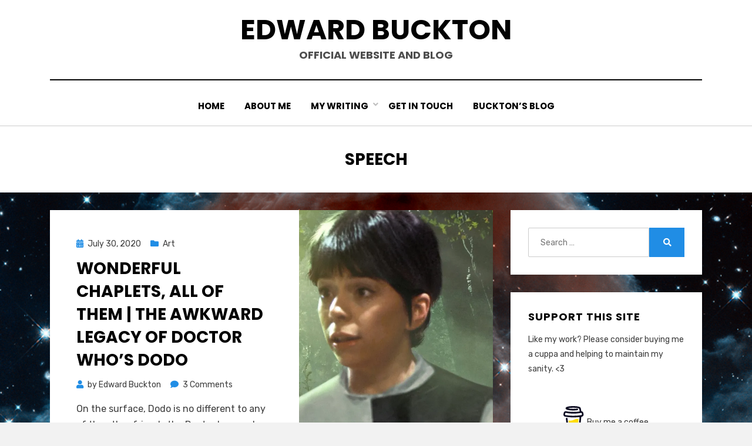

--- FILE ---
content_type: text/html; charset=UTF-8
request_url: https://edwardbuckton.com/tag/speech/
body_size: 9787
content:
<!DOCTYPE html>
<html lang="en-US">
<head>
<meta charset="UTF-8">
<meta name="viewport" content="width=device-width, initial-scale=1.0">
<link rel="profile" href="http://gmpg.org/xfn/11">
<meta name='robots' content='index, follow, max-image-preview:large, max-snippet:-1, max-video-preview:-1' />

	<!-- This site is optimized with the Yoast SEO plugin v20.12 - https://yoast.com/wordpress/plugins/seo/ -->
	<title>Speech Archives - Edward Buckton</title>
	<link rel="canonical" href="https://edwardbuckton.com/tag/speech/" />
	<meta property="og:locale" content="en_US" />
	<meta property="og:type" content="article" />
	<meta property="og:title" content="Speech Archives - Edward Buckton" />
	<meta property="og:url" content="https://edwardbuckton.com/tag/speech/" />
	<meta property="og:site_name" content="Edward Buckton" />
	<meta name="twitter:card" content="summary_large_image" />
	<script type="application/ld+json" class="yoast-schema-graph">{"@context":"https://schema.org","@graph":[{"@type":"CollectionPage","@id":"https://edwardbuckton.com/tag/speech/","url":"https://edwardbuckton.com/tag/speech/","name":"Speech Archives - Edward Buckton","isPartOf":{"@id":"https://edwardbuckton.com/#website"},"primaryImageOfPage":{"@id":"https://edwardbuckton.com/tag/speech/#primaryimage"},"image":{"@id":"https://edwardbuckton.com/tag/speech/#primaryimage"},"thumbnailUrl":"https://i0.wp.com/edwardbuckton.com/wp-content/uploads/2020/07/Dodo-featured-image.jpg?fit=1182%2C1182&ssl=1","breadcrumb":{"@id":"https://edwardbuckton.com/tag/speech/#breadcrumb"},"inLanguage":"en-US"},{"@type":"ImageObject","inLanguage":"en-US","@id":"https://edwardbuckton.com/tag/speech/#primaryimage","url":"https://i0.wp.com/edwardbuckton.com/wp-content/uploads/2020/07/Dodo-featured-image.jpg?fit=1182%2C1182&ssl=1","contentUrl":"https://i0.wp.com/edwardbuckton.com/wp-content/uploads/2020/07/Dodo-featured-image.jpg?fit=1182%2C1182&ssl=1","width":1182,"height":1182},{"@type":"BreadcrumbList","@id":"https://edwardbuckton.com/tag/speech/#breadcrumb","itemListElement":[{"@type":"ListItem","position":1,"name":"Home","item":"https://edwardbuckton.com/"},{"@type":"ListItem","position":2,"name":"Speech"}]},{"@type":"WebSite","@id":"https://edwardbuckton.com/#website","url":"https://edwardbuckton.com/","name":"Edward Buckton","description":"Official website and blog","potentialAction":[{"@type":"SearchAction","target":{"@type":"EntryPoint","urlTemplate":"https://edwardbuckton.com/?s={search_term_string}"},"query-input":"required name=search_term_string"}],"inLanguage":"en-US"}]}</script>
	<!-- / Yoast SEO plugin. -->


<link rel='dns-prefetch' href='//stats.wp.com' />
<link rel='dns-prefetch' href='//fonts.googleapis.com' />
<link rel='dns-prefetch' href='//c0.wp.com' />
<link rel='dns-prefetch' href='//i0.wp.com' />
<link rel='dns-prefetch' href='//widgets.wp.com' />
<link rel='dns-prefetch' href='//s0.wp.com' />
<link rel='dns-prefetch' href='//0.gravatar.com' />
<link rel='dns-prefetch' href='//1.gravatar.com' />
<link rel='dns-prefetch' href='//2.gravatar.com' />
<link rel='dns-prefetch' href='//jetpack.wordpress.com' />
<link rel='dns-prefetch' href='//public-api.wordpress.com' />
<link rel="alternate" type="application/rss+xml" title="Edward Buckton &raquo; Feed" href="https://edwardbuckton.com/feed/" />
<link rel="alternate" type="application/rss+xml" title="Edward Buckton &raquo; Comments Feed" href="https://edwardbuckton.com/comments/feed/" />
<link rel="alternate" type="application/rss+xml" title="Edward Buckton &raquo; Speech Tag Feed" href="https://edwardbuckton.com/tag/speech/feed/" />
<script type="text/javascript">
window._wpemojiSettings = {"baseUrl":"https:\/\/s.w.org\/images\/core\/emoji\/14.0.0\/72x72\/","ext":".png","svgUrl":"https:\/\/s.w.org\/images\/core\/emoji\/14.0.0\/svg\/","svgExt":".svg","source":{"concatemoji":"https:\/\/edwardbuckton.com\/wp-includes\/js\/wp-emoji-release.min.js?ver=6.2.8"}};
/*! This file is auto-generated */
!function(e,a,t){var n,r,o,i=a.createElement("canvas"),p=i.getContext&&i.getContext("2d");function s(e,t){p.clearRect(0,0,i.width,i.height),p.fillText(e,0,0);e=i.toDataURL();return p.clearRect(0,0,i.width,i.height),p.fillText(t,0,0),e===i.toDataURL()}function c(e){var t=a.createElement("script");t.src=e,t.defer=t.type="text/javascript",a.getElementsByTagName("head")[0].appendChild(t)}for(o=Array("flag","emoji"),t.supports={everything:!0,everythingExceptFlag:!0},r=0;r<o.length;r++)t.supports[o[r]]=function(e){if(p&&p.fillText)switch(p.textBaseline="top",p.font="600 32px Arial",e){case"flag":return s("\ud83c\udff3\ufe0f\u200d\u26a7\ufe0f","\ud83c\udff3\ufe0f\u200b\u26a7\ufe0f")?!1:!s("\ud83c\uddfa\ud83c\uddf3","\ud83c\uddfa\u200b\ud83c\uddf3")&&!s("\ud83c\udff4\udb40\udc67\udb40\udc62\udb40\udc65\udb40\udc6e\udb40\udc67\udb40\udc7f","\ud83c\udff4\u200b\udb40\udc67\u200b\udb40\udc62\u200b\udb40\udc65\u200b\udb40\udc6e\u200b\udb40\udc67\u200b\udb40\udc7f");case"emoji":return!s("\ud83e\udef1\ud83c\udffb\u200d\ud83e\udef2\ud83c\udfff","\ud83e\udef1\ud83c\udffb\u200b\ud83e\udef2\ud83c\udfff")}return!1}(o[r]),t.supports.everything=t.supports.everything&&t.supports[o[r]],"flag"!==o[r]&&(t.supports.everythingExceptFlag=t.supports.everythingExceptFlag&&t.supports[o[r]]);t.supports.everythingExceptFlag=t.supports.everythingExceptFlag&&!t.supports.flag,t.DOMReady=!1,t.readyCallback=function(){t.DOMReady=!0},t.supports.everything||(n=function(){t.readyCallback()},a.addEventListener?(a.addEventListener("DOMContentLoaded",n,!1),e.addEventListener("load",n,!1)):(e.attachEvent("onload",n),a.attachEvent("onreadystatechange",function(){"complete"===a.readyState&&t.readyCallback()})),(e=t.source||{}).concatemoji?c(e.concatemoji):e.wpemoji&&e.twemoji&&(c(e.twemoji),c(e.wpemoji)))}(window,document,window._wpemojiSettings);
</script>
<style type="text/css">
img.wp-smiley,
img.emoji {
	display: inline !important;
	border: none !important;
	box-shadow: none !important;
	height: 1em !important;
	width: 1em !important;
	margin: 0 0.07em !important;
	vertical-align: -0.1em !important;
	background: none !important;
	padding: 0 !important;
}
</style>
	<link rel='stylesheet' id='wp-block-library-css' href='https://c0.wp.com/c/6.2.8/wp-includes/css/dist/block-library/style.min.css' type='text/css' media='all' />
<style id='wp-block-library-inline-css' type='text/css'>
.has-text-align-justify{text-align:justify;}
</style>
<link rel='stylesheet' id='jetpack-videopress-video-block-view-css' href='https://edwardbuckton.com/wp-content/plugins/jetpack/jetpack_vendor/automattic/jetpack-videopress/build/block-editor/blocks/video/view.css?minify=false&#038;ver=34ae973733627b74a14e' type='text/css' media='all' />
<link rel='stylesheet' id='mediaelement-css' href='https://c0.wp.com/c/6.2.8/wp-includes/js/mediaelement/mediaelementplayer-legacy.min.css' type='text/css' media='all' />
<link rel='stylesheet' id='wp-mediaelement-css' href='https://c0.wp.com/c/6.2.8/wp-includes/js/mediaelement/wp-mediaelement.min.css' type='text/css' media='all' />
<link rel='stylesheet' id='classic-theme-styles-css' href='https://c0.wp.com/c/6.2.8/wp-includes/css/classic-themes.min.css' type='text/css' media='all' />
<style id='global-styles-inline-css' type='text/css'>
body{--wp--preset--color--black: #000000;--wp--preset--color--cyan-bluish-gray: #abb8c3;--wp--preset--color--white: #ffffff;--wp--preset--color--pale-pink: #f78da7;--wp--preset--color--vivid-red: #cf2e2e;--wp--preset--color--luminous-vivid-orange: #ff6900;--wp--preset--color--luminous-vivid-amber: #fcb900;--wp--preset--color--light-green-cyan: #7bdcb5;--wp--preset--color--vivid-green-cyan: #00d084;--wp--preset--color--pale-cyan-blue: #8ed1fc;--wp--preset--color--vivid-cyan-blue: #0693e3;--wp--preset--color--vivid-purple: #9b51e0;--wp--preset--gradient--vivid-cyan-blue-to-vivid-purple: linear-gradient(135deg,rgba(6,147,227,1) 0%,rgb(155,81,224) 100%);--wp--preset--gradient--light-green-cyan-to-vivid-green-cyan: linear-gradient(135deg,rgb(122,220,180) 0%,rgb(0,208,130) 100%);--wp--preset--gradient--luminous-vivid-amber-to-luminous-vivid-orange: linear-gradient(135deg,rgba(252,185,0,1) 0%,rgba(255,105,0,1) 100%);--wp--preset--gradient--luminous-vivid-orange-to-vivid-red: linear-gradient(135deg,rgba(255,105,0,1) 0%,rgb(207,46,46) 100%);--wp--preset--gradient--very-light-gray-to-cyan-bluish-gray: linear-gradient(135deg,rgb(238,238,238) 0%,rgb(169,184,195) 100%);--wp--preset--gradient--cool-to-warm-spectrum: linear-gradient(135deg,rgb(74,234,220) 0%,rgb(151,120,209) 20%,rgb(207,42,186) 40%,rgb(238,44,130) 60%,rgb(251,105,98) 80%,rgb(254,248,76) 100%);--wp--preset--gradient--blush-light-purple: linear-gradient(135deg,rgb(255,206,236) 0%,rgb(152,150,240) 100%);--wp--preset--gradient--blush-bordeaux: linear-gradient(135deg,rgb(254,205,165) 0%,rgb(254,45,45) 50%,rgb(107,0,62) 100%);--wp--preset--gradient--luminous-dusk: linear-gradient(135deg,rgb(255,203,112) 0%,rgb(199,81,192) 50%,rgb(65,88,208) 100%);--wp--preset--gradient--pale-ocean: linear-gradient(135deg,rgb(255,245,203) 0%,rgb(182,227,212) 50%,rgb(51,167,181) 100%);--wp--preset--gradient--electric-grass: linear-gradient(135deg,rgb(202,248,128) 0%,rgb(113,206,126) 100%);--wp--preset--gradient--midnight: linear-gradient(135deg,rgb(2,3,129) 0%,rgb(40,116,252) 100%);--wp--preset--duotone--dark-grayscale: url('#wp-duotone-dark-grayscale');--wp--preset--duotone--grayscale: url('#wp-duotone-grayscale');--wp--preset--duotone--purple-yellow: url('#wp-duotone-purple-yellow');--wp--preset--duotone--blue-red: url('#wp-duotone-blue-red');--wp--preset--duotone--midnight: url('#wp-duotone-midnight');--wp--preset--duotone--magenta-yellow: url('#wp-duotone-magenta-yellow');--wp--preset--duotone--purple-green: url('#wp-duotone-purple-green');--wp--preset--duotone--blue-orange: url('#wp-duotone-blue-orange');--wp--preset--font-size--small: 13px;--wp--preset--font-size--medium: 20px;--wp--preset--font-size--large: 36px;--wp--preset--font-size--x-large: 42px;--wp--preset--spacing--20: 0.44rem;--wp--preset--spacing--30: 0.67rem;--wp--preset--spacing--40: 1rem;--wp--preset--spacing--50: 1.5rem;--wp--preset--spacing--60: 2.25rem;--wp--preset--spacing--70: 3.38rem;--wp--preset--spacing--80: 5.06rem;--wp--preset--shadow--natural: 6px 6px 9px rgba(0, 0, 0, 0.2);--wp--preset--shadow--deep: 12px 12px 50px rgba(0, 0, 0, 0.4);--wp--preset--shadow--sharp: 6px 6px 0px rgba(0, 0, 0, 0.2);--wp--preset--shadow--outlined: 6px 6px 0px -3px rgba(255, 255, 255, 1), 6px 6px rgba(0, 0, 0, 1);--wp--preset--shadow--crisp: 6px 6px 0px rgba(0, 0, 0, 1);}:where(.is-layout-flex){gap: 0.5em;}body .is-layout-flow > .alignleft{float: left;margin-inline-start: 0;margin-inline-end: 2em;}body .is-layout-flow > .alignright{float: right;margin-inline-start: 2em;margin-inline-end: 0;}body .is-layout-flow > .aligncenter{margin-left: auto !important;margin-right: auto !important;}body .is-layout-constrained > .alignleft{float: left;margin-inline-start: 0;margin-inline-end: 2em;}body .is-layout-constrained > .alignright{float: right;margin-inline-start: 2em;margin-inline-end: 0;}body .is-layout-constrained > .aligncenter{margin-left: auto !important;margin-right: auto !important;}body .is-layout-constrained > :where(:not(.alignleft):not(.alignright):not(.alignfull)){max-width: var(--wp--style--global--content-size);margin-left: auto !important;margin-right: auto !important;}body .is-layout-constrained > .alignwide{max-width: var(--wp--style--global--wide-size);}body .is-layout-flex{display: flex;}body .is-layout-flex{flex-wrap: wrap;align-items: center;}body .is-layout-flex > *{margin: 0;}:where(.wp-block-columns.is-layout-flex){gap: 2em;}.has-black-color{color: var(--wp--preset--color--black) !important;}.has-cyan-bluish-gray-color{color: var(--wp--preset--color--cyan-bluish-gray) !important;}.has-white-color{color: var(--wp--preset--color--white) !important;}.has-pale-pink-color{color: var(--wp--preset--color--pale-pink) !important;}.has-vivid-red-color{color: var(--wp--preset--color--vivid-red) !important;}.has-luminous-vivid-orange-color{color: var(--wp--preset--color--luminous-vivid-orange) !important;}.has-luminous-vivid-amber-color{color: var(--wp--preset--color--luminous-vivid-amber) !important;}.has-light-green-cyan-color{color: var(--wp--preset--color--light-green-cyan) !important;}.has-vivid-green-cyan-color{color: var(--wp--preset--color--vivid-green-cyan) !important;}.has-pale-cyan-blue-color{color: var(--wp--preset--color--pale-cyan-blue) !important;}.has-vivid-cyan-blue-color{color: var(--wp--preset--color--vivid-cyan-blue) !important;}.has-vivid-purple-color{color: var(--wp--preset--color--vivid-purple) !important;}.has-black-background-color{background-color: var(--wp--preset--color--black) !important;}.has-cyan-bluish-gray-background-color{background-color: var(--wp--preset--color--cyan-bluish-gray) !important;}.has-white-background-color{background-color: var(--wp--preset--color--white) !important;}.has-pale-pink-background-color{background-color: var(--wp--preset--color--pale-pink) !important;}.has-vivid-red-background-color{background-color: var(--wp--preset--color--vivid-red) !important;}.has-luminous-vivid-orange-background-color{background-color: var(--wp--preset--color--luminous-vivid-orange) !important;}.has-luminous-vivid-amber-background-color{background-color: var(--wp--preset--color--luminous-vivid-amber) !important;}.has-light-green-cyan-background-color{background-color: var(--wp--preset--color--light-green-cyan) !important;}.has-vivid-green-cyan-background-color{background-color: var(--wp--preset--color--vivid-green-cyan) !important;}.has-pale-cyan-blue-background-color{background-color: var(--wp--preset--color--pale-cyan-blue) !important;}.has-vivid-cyan-blue-background-color{background-color: var(--wp--preset--color--vivid-cyan-blue) !important;}.has-vivid-purple-background-color{background-color: var(--wp--preset--color--vivid-purple) !important;}.has-black-border-color{border-color: var(--wp--preset--color--black) !important;}.has-cyan-bluish-gray-border-color{border-color: var(--wp--preset--color--cyan-bluish-gray) !important;}.has-white-border-color{border-color: var(--wp--preset--color--white) !important;}.has-pale-pink-border-color{border-color: var(--wp--preset--color--pale-pink) !important;}.has-vivid-red-border-color{border-color: var(--wp--preset--color--vivid-red) !important;}.has-luminous-vivid-orange-border-color{border-color: var(--wp--preset--color--luminous-vivid-orange) !important;}.has-luminous-vivid-amber-border-color{border-color: var(--wp--preset--color--luminous-vivid-amber) !important;}.has-light-green-cyan-border-color{border-color: var(--wp--preset--color--light-green-cyan) !important;}.has-vivid-green-cyan-border-color{border-color: var(--wp--preset--color--vivid-green-cyan) !important;}.has-pale-cyan-blue-border-color{border-color: var(--wp--preset--color--pale-cyan-blue) !important;}.has-vivid-cyan-blue-border-color{border-color: var(--wp--preset--color--vivid-cyan-blue) !important;}.has-vivid-purple-border-color{border-color: var(--wp--preset--color--vivid-purple) !important;}.has-vivid-cyan-blue-to-vivid-purple-gradient-background{background: var(--wp--preset--gradient--vivid-cyan-blue-to-vivid-purple) !important;}.has-light-green-cyan-to-vivid-green-cyan-gradient-background{background: var(--wp--preset--gradient--light-green-cyan-to-vivid-green-cyan) !important;}.has-luminous-vivid-amber-to-luminous-vivid-orange-gradient-background{background: var(--wp--preset--gradient--luminous-vivid-amber-to-luminous-vivid-orange) !important;}.has-luminous-vivid-orange-to-vivid-red-gradient-background{background: var(--wp--preset--gradient--luminous-vivid-orange-to-vivid-red) !important;}.has-very-light-gray-to-cyan-bluish-gray-gradient-background{background: var(--wp--preset--gradient--very-light-gray-to-cyan-bluish-gray) !important;}.has-cool-to-warm-spectrum-gradient-background{background: var(--wp--preset--gradient--cool-to-warm-spectrum) !important;}.has-blush-light-purple-gradient-background{background: var(--wp--preset--gradient--blush-light-purple) !important;}.has-blush-bordeaux-gradient-background{background: var(--wp--preset--gradient--blush-bordeaux) !important;}.has-luminous-dusk-gradient-background{background: var(--wp--preset--gradient--luminous-dusk) !important;}.has-pale-ocean-gradient-background{background: var(--wp--preset--gradient--pale-ocean) !important;}.has-electric-grass-gradient-background{background: var(--wp--preset--gradient--electric-grass) !important;}.has-midnight-gradient-background{background: var(--wp--preset--gradient--midnight) !important;}.has-small-font-size{font-size: var(--wp--preset--font-size--small) !important;}.has-medium-font-size{font-size: var(--wp--preset--font-size--medium) !important;}.has-large-font-size{font-size: var(--wp--preset--font-size--large) !important;}.has-x-large-font-size{font-size: var(--wp--preset--font-size--x-large) !important;}
.wp-block-navigation a:where(:not(.wp-element-button)){color: inherit;}
:where(.wp-block-columns.is-layout-flex){gap: 2em;}
.wp-block-pullquote{font-size: 1.5em;line-height: 1.6;}
</style>
<link rel='stylesheet' id='buy-me-a-coffee-css' href='https://edwardbuckton.com/wp-content/plugins/buymeacoffee/public/css/buy-me-a-coffee-public.css?ver=3.8' type='text/css' media='all' />
<link rel='stylesheet' id='contact-form-7-css' href='https://edwardbuckton.com/wp-content/plugins/contact-form-7/includes/css/styles.css?ver=5.7.7' type='text/css' media='all' />
<link rel='stylesheet' id='modern_footnotes-css' href='https://edwardbuckton.com/wp-content/plugins/modern-footnotes/styles.min.css?ver=1.4.16' type='text/css' media='all' />
<link rel='stylesheet' id='amphibious-bootstrap-grid-css' href='https://edwardbuckton.com/wp-content/themes/amphibious/css/bootstrap-grid.css?ver=6.2.8' type='text/css' media='all' />
<link rel='stylesheet' id='font-awesome-5-css' href='https://edwardbuckton.com/wp-content/themes/amphibious/css/fontawesome-all.css?ver=6.2.8' type='text/css' media='all' />
<link rel='stylesheet' id='amphibious-fonts-css' href='https://fonts.googleapis.com/css?family=Poppins%3A400%2C400i%2C700%2C700i%7CRubik%3A400%2C400i%2C700%2C700i&#038;subset=latin%2Clatin-ext' type='text/css' media='all' />
<link rel='stylesheet' id='amphibious-style-css' href='https://edwardbuckton.com/wp-content/themes/amphibious/style.css?ver=6.2.8' type='text/css' media='all' />
<style id='amphibious-style-inline-css' type='text/css'>
.archive-title-control,.credits-designer { clip: rect(1px, 1px, 1px, 1px); position: absolute; }
</style>
<link rel='stylesheet' id='goodrds_css-css' href='https://edwardbuckton.com/wp-content/plugins/display-good-reads-books/goodrds.css?ver=1599146886' type='text/css' media='all' />
<link rel='stylesheet' id='jetpack_css-css' href='https://c0.wp.com/p/jetpack/12.4.1/css/jetpack.css' type='text/css' media='all' />
<script type='text/javascript' src='https://c0.wp.com/c/6.2.8/wp-includes/js/jquery/jquery.min.js' id='jquery-core-js'></script>
<script type='text/javascript' src='https://c0.wp.com/c/6.2.8/wp-includes/js/jquery/jquery-migrate.min.js' id='jquery-migrate-js'></script>
<script type='text/javascript' src='https://edwardbuckton.com/wp-content/plugins/buymeacoffee/public/js/buy-me-a-coffee-public.js?ver=3.8' id='buy-me-a-coffee-js'></script>
<link rel="https://api.w.org/" href="https://edwardbuckton.com/wp-json/" /><link rel="alternate" type="application/json" href="https://edwardbuckton.com/wp-json/wp/v2/tags/137" /><link rel="EditURI" type="application/rsd+xml" title="RSD" href="https://edwardbuckton.com/xmlrpc.php?rsd" />
<link rel="wlwmanifest" type="application/wlwmanifest+xml" href="https://edwardbuckton.com/wp-includes/wlwmanifest.xml" />
<meta name="generator" content="WordPress 6.2.8" />
        <script data-name="BMC-Widget" src="https://cdnjs.buymeacoffee.com/1.0.0/widget.prod.min.js" data-id="edwardbuckton" data-description=" " data-message=" " data-color="#FF813F" data-position=" " data-x_margin=" " data-y_margin=" ">
        </script>
        	<style>img#wpstats{display:none}</style>
		
	
	<style type="text/css" id="custom-background-css">
body.custom-background { background-image: url("https://edwardbuckton.com/wp-content/uploads/2020/07/Horsehead-Smol-1.png"); background-position: center top; background-size: cover; background-repeat: no-repeat; background-attachment: fixed; }
</style>
			<style type="text/css" id="wp-custom-css">
			input[type="text"],
input[type="email"],
input[type="url"],
input[type="password"],
input[type="search"],
input[type="tel"],
textarea {
    border-color: gray;

.entry-thumbnail { display: none; }		</style>
		<style id="sccss">/* Enter Your Custom CSS Here */
/* Contact Form 7 Submit Button 
 -------------------------------*/
 .wpcf7 input[type="submit"] {
     color: #ffffff;
     font-size: 12px;
     font-weight: 700;
     background: #14ccb4;
     padding: 10px 20px 10px 20px;
     border: none;
     border-radius: 5px;
     width: auto;
     text-transform: uppercase;
     letter-spacing: 5px;
 }
 .wpcf7 input:hover[type="submit"] {
     background: #958686;
     transition: all 0.4s ease 0s;
 }
 .wpcf7 input:active[type="submit"] {
     background: #000000;
 }

/*caption size*/
figcaption {
    font-size: small;
}
</style></head>
<body class="archive tag tag-speech tag-137 custom-background hfeed has-site-branding has-custom-background-image has-wide-layout has-right-sidebar">
<svg xmlns="http://www.w3.org/2000/svg" viewBox="0 0 0 0" width="0" height="0" focusable="false" role="none" style="visibility: hidden; position: absolute; left: -9999px; overflow: hidden;" ><defs><filter id="wp-duotone-dark-grayscale"><feColorMatrix color-interpolation-filters="sRGB" type="matrix" values=" .299 .587 .114 0 0 .299 .587 .114 0 0 .299 .587 .114 0 0 .299 .587 .114 0 0 " /><feComponentTransfer color-interpolation-filters="sRGB" ><feFuncR type="table" tableValues="0 0.49803921568627" /><feFuncG type="table" tableValues="0 0.49803921568627" /><feFuncB type="table" tableValues="0 0.49803921568627" /><feFuncA type="table" tableValues="1 1" /></feComponentTransfer><feComposite in2="SourceGraphic" operator="in" /></filter></defs></svg><svg xmlns="http://www.w3.org/2000/svg" viewBox="0 0 0 0" width="0" height="0" focusable="false" role="none" style="visibility: hidden; position: absolute; left: -9999px; overflow: hidden;" ><defs><filter id="wp-duotone-grayscale"><feColorMatrix color-interpolation-filters="sRGB" type="matrix" values=" .299 .587 .114 0 0 .299 .587 .114 0 0 .299 .587 .114 0 0 .299 .587 .114 0 0 " /><feComponentTransfer color-interpolation-filters="sRGB" ><feFuncR type="table" tableValues="0 1" /><feFuncG type="table" tableValues="0 1" /><feFuncB type="table" tableValues="0 1" /><feFuncA type="table" tableValues="1 1" /></feComponentTransfer><feComposite in2="SourceGraphic" operator="in" /></filter></defs></svg><svg xmlns="http://www.w3.org/2000/svg" viewBox="0 0 0 0" width="0" height="0" focusable="false" role="none" style="visibility: hidden; position: absolute; left: -9999px; overflow: hidden;" ><defs><filter id="wp-duotone-purple-yellow"><feColorMatrix color-interpolation-filters="sRGB" type="matrix" values=" .299 .587 .114 0 0 .299 .587 .114 0 0 .299 .587 .114 0 0 .299 .587 .114 0 0 " /><feComponentTransfer color-interpolation-filters="sRGB" ><feFuncR type="table" tableValues="0.54901960784314 0.98823529411765" /><feFuncG type="table" tableValues="0 1" /><feFuncB type="table" tableValues="0.71764705882353 0.25490196078431" /><feFuncA type="table" tableValues="1 1" /></feComponentTransfer><feComposite in2="SourceGraphic" operator="in" /></filter></defs></svg><svg xmlns="http://www.w3.org/2000/svg" viewBox="0 0 0 0" width="0" height="0" focusable="false" role="none" style="visibility: hidden; position: absolute; left: -9999px; overflow: hidden;" ><defs><filter id="wp-duotone-blue-red"><feColorMatrix color-interpolation-filters="sRGB" type="matrix" values=" .299 .587 .114 0 0 .299 .587 .114 0 0 .299 .587 .114 0 0 .299 .587 .114 0 0 " /><feComponentTransfer color-interpolation-filters="sRGB" ><feFuncR type="table" tableValues="0 1" /><feFuncG type="table" tableValues="0 0.27843137254902" /><feFuncB type="table" tableValues="0.5921568627451 0.27843137254902" /><feFuncA type="table" tableValues="1 1" /></feComponentTransfer><feComposite in2="SourceGraphic" operator="in" /></filter></defs></svg><svg xmlns="http://www.w3.org/2000/svg" viewBox="0 0 0 0" width="0" height="0" focusable="false" role="none" style="visibility: hidden; position: absolute; left: -9999px; overflow: hidden;" ><defs><filter id="wp-duotone-midnight"><feColorMatrix color-interpolation-filters="sRGB" type="matrix" values=" .299 .587 .114 0 0 .299 .587 .114 0 0 .299 .587 .114 0 0 .299 .587 .114 0 0 " /><feComponentTransfer color-interpolation-filters="sRGB" ><feFuncR type="table" tableValues="0 0" /><feFuncG type="table" tableValues="0 0.64705882352941" /><feFuncB type="table" tableValues="0 1" /><feFuncA type="table" tableValues="1 1" /></feComponentTransfer><feComposite in2="SourceGraphic" operator="in" /></filter></defs></svg><svg xmlns="http://www.w3.org/2000/svg" viewBox="0 0 0 0" width="0" height="0" focusable="false" role="none" style="visibility: hidden; position: absolute; left: -9999px; overflow: hidden;" ><defs><filter id="wp-duotone-magenta-yellow"><feColorMatrix color-interpolation-filters="sRGB" type="matrix" values=" .299 .587 .114 0 0 .299 .587 .114 0 0 .299 .587 .114 0 0 .299 .587 .114 0 0 " /><feComponentTransfer color-interpolation-filters="sRGB" ><feFuncR type="table" tableValues="0.78039215686275 1" /><feFuncG type="table" tableValues="0 0.94901960784314" /><feFuncB type="table" tableValues="0.35294117647059 0.47058823529412" /><feFuncA type="table" tableValues="1 1" /></feComponentTransfer><feComposite in2="SourceGraphic" operator="in" /></filter></defs></svg><svg xmlns="http://www.w3.org/2000/svg" viewBox="0 0 0 0" width="0" height="0" focusable="false" role="none" style="visibility: hidden; position: absolute; left: -9999px; overflow: hidden;" ><defs><filter id="wp-duotone-purple-green"><feColorMatrix color-interpolation-filters="sRGB" type="matrix" values=" .299 .587 .114 0 0 .299 .587 .114 0 0 .299 .587 .114 0 0 .299 .587 .114 0 0 " /><feComponentTransfer color-interpolation-filters="sRGB" ><feFuncR type="table" tableValues="0.65098039215686 0.40392156862745" /><feFuncG type="table" tableValues="0 1" /><feFuncB type="table" tableValues="0.44705882352941 0.4" /><feFuncA type="table" tableValues="1 1" /></feComponentTransfer><feComposite in2="SourceGraphic" operator="in" /></filter></defs></svg><svg xmlns="http://www.w3.org/2000/svg" viewBox="0 0 0 0" width="0" height="0" focusable="false" role="none" style="visibility: hidden; position: absolute; left: -9999px; overflow: hidden;" ><defs><filter id="wp-duotone-blue-orange"><feColorMatrix color-interpolation-filters="sRGB" type="matrix" values=" .299 .587 .114 0 0 .299 .587 .114 0 0 .299 .587 .114 0 0 .299 .587 .114 0 0 " /><feComponentTransfer color-interpolation-filters="sRGB" ><feFuncR type="table" tableValues="0.098039215686275 1" /><feFuncG type="table" tableValues="0 0.66274509803922" /><feFuncB type="table" tableValues="0.84705882352941 0.41960784313725" /><feFuncA type="table" tableValues="1 1" /></feComponentTransfer><feComposite in2="SourceGraphic" operator="in" /></filter></defs></svg><div id="page" class="site-wrapper site">
	<a class="skip-link screen-reader-text" href="#content">Skip to content</a>

	
<header id="masthead" class="site-header">
	<div class="container">
		<div class="row">
			<div class="col">

				<div class="site-header-inside-wrapper">
					
<div class="site-branding-wrapper">
	<div class="site-logo-wrapper"></div>
	<div class="site-branding">
					<p class="site-title"><a href="https://edwardbuckton.com/" title="Edward Buckton" rel="home">Edward Buckton</a></p>
		
				<p class="site-description">
			Official website and blog		</p>
			</div>
</div><!-- .site-branding-wrapper -->

<nav id="site-navigation" class="main-navigation">
	<div class="main-navigation-inside">
		<div class="toggle-menu-wrapper">
			<a href="#header-menu-responsive" title="Menu" class="toggle-menu-control">
				<span class="toggle-menu-label">Menu</span>
			</a>
		</div>

		<div class="site-header-menu-wrapper site-header-menu-responsive-wrapper"><ul id="menu-1" class="site-header-menu site-header-menu-responsive"><li id="menu-item-172" class="menu-item menu-item-type-custom menu-item-object-custom menu-item-home menu-item-172"><a href="https://edwardbuckton.com/">Home</a></li>
<li id="menu-item-59" class="menu-item menu-item-type-post_type menu-item-object-page menu-item-59"><a href="https://edwardbuckton.com/about/">About Me</a></li>
<li id="menu-item-25" class="menu-item menu-item-type-post_type menu-item-object-page menu-item-has-children menu-item-25"><a href="https://edwardbuckton.com/writing/">My writing</a>
<ul class="sub-menu">
	<li id="menu-item-61" class="menu-item menu-item-type-post_type menu-item-object-page menu-item-61"><a href="https://edwardbuckton.com/writing/time-scope-2020/">Time Scope 2020</a></li>
	<li id="menu-item-625" class="menu-item menu-item-type-post_type menu-item-object-page menu-item-625"><a href="https://edwardbuckton.com/writing/extreme-sleeping/">Extreme Sleeping</a></li>
	<li id="menu-item-62" class="menu-item menu-item-type-post_type menu-item-object-page menu-item-62"><a href="https://edwardbuckton.com/writing/undone/">Undone</a></li>
	<li id="menu-item-74" class="menu-item menu-item-type-post_type menu-item-object-page menu-item-74"><a href="https://edwardbuckton.com/writing/">All my work</a></li>
</ul>
</li>
<li id="menu-item-68" class="menu-item menu-item-type-post_type menu-item-object-page menu-item-68"><a href="https://edwardbuckton.com/get-in-touch/">Get in touch</a></li>
<li id="menu-item-199" class="menu-item menu-item-type-post_type menu-item-object-page menu-item-199"><a href="https://edwardbuckton.com/blog/">Buckton&#8217;s Blog</a></li>
</ul></div>	</div><!-- .main-navigation-inside -->
</nav><!-- .main-navigation -->
				</div><!-- .site-header-inside-wrapper -->

			</div><!-- .col -->
		</div><!-- .row -->
	</div><!-- .container -->
</header><!-- #masthead -->

	<div id="content" class="site-content">

	<div class="page-header-wrapper">
		<div class="container">

			<div class="row">
				<div class="col">

					<header class="page-header">
						<h1 class="page-title"><span class="archive-title-label archive-title-control">Tag</span><span class="archive-title-sep archive-title-control">: </span><span class="archive-title-name"><span>Speech</span></span></h1>					</header><!-- .page-header -->

				</div><!-- .col -->
			</div><!-- .row -->

		</div><!-- .container -->
	</div><!-- .page-header-wrapper -->

	<div class="site-content-inside">
		<div class="container">
			<div class="row">

				<div id="primary" class="content-area col-16 col-sm-16 col-md-16 col-lg-11 col-xl-11 col-xxl-11">
					<main id="main" class="site-main">

					
						<div id="post-wrapper" class="post-wrapper post-wrapper-archive">
												
							
<div class="post-wrapper-hentry">
	<article id="post-203" class="post-203 post type-post status-publish format-standard has-post-thumbnail hentry category-art category-doctor-who category-television category-undigested-morsels tag-1960s-2 tag-60s tag-accent tag-acting tag-actor tag-adventure tag-alien tag-ark tag-arrival tag-assistant tag-ben tag-ben-jackson tag-bettingham-smith tag-big-finish tag-black-and-white tag-brummie tag-canon tag-celestial tag-chaplet tag-character tag-classic-who tag-companion tag-computer tag-critique tag-david-bishop tag-david-tennant tag-departure tag-doctor tag-doctor-who tag-dodo tag-dodo-chaplet tag-donna tag-donna-noble tag-donna-temple-noble tag-dorothea tag-dorothea-chaplet tag-doylist tag-earth tag-episode tag-episodes tag-farewell tag-fifty tag-fifty-years tag-finale tag-first tag-first-doctor tag-forget tag-forgetfulness tag-forgetting tag-france tag-french tag-friend tag-gone tag-goodbye tag-grief tag-hartnell tag-headcanon tag-hypnotism tag-innes-lloyd tag-introduction tag-jackie tag-jackie-lane tag-jackson tag-james-stevens tag-john-wiles tag-kennedy tag-lane tag-left tag-london tag-lopez tag-loss tag-machines tag-marc-platt tag-marquis-de-sade tag-matt-fitton tag-memory tag-mother-russia tag-noble tag-one tag-peter tag-peter-purves tag-polly tag-polly-bettingham-smith tag-polly-lopez tag-polly-wright tag-programme tag-psychic tag-purves tag-return-of-the-rocket-men tag-ring tag-robot tag-rocket-men tag-sad tag-sadness tag-savage tag-savages tag-script tag-season tag-season-3 tag-season-4 tag-series-4 tag-sex tag-sexuality tag-space tag-speaking tag-speech tag-stephen-critchlow tag-steven tag-steven-taylor tag-tardis tag-taylor tag-television tag-ten tag-tennant tag-tenth tag-tenth-doctor tag-the-ark tag-the-celestial-toymaker tag-the-doctor tag-the-first-doctor tag-the-man-in-the-velvet-mask tag-the-massacre tag-the-savages tag-the-stolen-earth tag-the-tenth-doctor tag-the-toymaker tag-the-war-machines tag-time tag-time-lord tag-tower tag-toymaker tag-transcript tag-tv tag-velvet-mask tag-virgin tag-virgin-missing-adventure tag-virgin-missing-adventures tag-virgin-publishing tag-voice tag-war tag-war-machines tag-watsonian tag-who tag-who-killed-kennedy tag-william tag-william-hartnell tag-wing tag-wotan tag-wright tag-writing tag-years has-post-thumbnail-archive">
		<div class="post-content-wrapper post-content-wrapper-archive">

			<div class="entry-image-wrapper"><a href="https://edwardbuckton.com/2020/wonderful-chaplets-dodo-awkward-legacy/"><figure class="post-thumbnail" style="background-image: url(https://i0.wp.com/edwardbuckton.com/wp-content/uploads/2020/07/Dodo-featured-image.jpg?resize=1182%2C1000&#038;ssl=1);"></figure></a></div>
			<div class="entry-data-wrapper">
				<div class="entry-header-wrapper">
										<div class="entry-meta entry-meta-header-before">
						<span class="posted-on entry-meta-icon"><span class="screen-reader-text">Posted on</span><a href="https://edwardbuckton.com/2020/wonderful-chaplets-dodo-awkward-legacy/" rel="bookmark"><time class="entry-date published" datetime="2020-07-30T18:45:00+01:00">July 30, 2020</time><time class="updated" datetime="2020-11-22T00:19:02+00:00">November 22, 2020</time></a></span><span class="post-category cat-links entry-meta-icon"><a href="https://edwardbuckton.com/category/art/" title="Art">Art</a></span>					</div><!-- .entry-meta -->
					
					<header class="entry-header">
						<h2 class="entry-title"><a href="https://edwardbuckton.com/2020/wonderful-chaplets-dodo-awkward-legacy/" rel="bookmark">Wonderful Chaplets, All of Them | The Awkward Legacy of Doctor Who&#8217;s Dodo</a></h2>					</header><!-- .entry-header -->

										<div class="entry-meta entry-meta-header-after">
						<span class="byline entry-meta-icon">by <span class="author vcard"><a class="entry-author-link url fn n" href="https://edwardbuckton.com/author/edward/" rel="author"><span class="entry-author-name">Edward Buckton</span></a></span></span><span class="comments-link entry-meta-icon"><a href="https://edwardbuckton.com/2020/wonderful-chaplets-dodo-awkward-legacy/#comments">3 Comments<span class="screen-reader-text"> on Wonderful Chaplets, All of Them | The Awkward Legacy of Doctor Who&#8217;s Dodo</span></a></span>					</div><!-- .entry-meta -->
									</div><!-- .entry-header-wrapper -->

								<div class="entry-summary">
					<p>On the surface, Dodo is no different to any of the other friends the Doctor has made on their fifty year voyage back and forth across space and time. Why is she so infamous amongst tinfoil robots and bubblewrap monsters?</p>
				</div><!-- .entry-summary -->
				
				<div class="more-link-wrapper"><a href="https://edwardbuckton.com/2020/wonderful-chaplets-dodo-awkward-legacy/" class="more-link">Read More</a></div>			</div><!-- .entry-data-wrapper -->

		</div><!-- .post-content-wrapper -->
	</article><!-- #post-## -->
</div><!-- .post-wrapper-hentry -->

												</div><!-- .post-wrapper -->

						
					
					</main><!-- #main -->
				</div><!-- #primary -->

				<div id="site-sidebar" class="sidebar-area col-16 col-sm-16 col-md-16 col-lg-5 col-xl-5 col-xxl-5">
	<div id="secondary" class="sidebar widget-area sidebar-widget-area" role="complementary">
		<aside id="search-2" class="widget widget_search">
<form role="search" method="get" class="search-form" action="https://edwardbuckton.com/">
	<label>
		<span class="screen-reader-text">Search for:</span>
		<input type="search" class="search-field" placeholder="Search &hellip;" value="" name="s" title="Search for:" />
	</label>
	<button type="submit" class="search-submit"><span class="screen-reader-text">Search</span></button>
</form>
</aside><aside id="text-3" class="widget widget_text"><h2 class="widget-title">Support this site</h2>			<div class="textwidget"><p>Like my work? Please consider buying me a cuppa and helping to maintain my sanity. &lt;3</p>
<div class="ko-fi-button" data-text="Buy me a coffee!" data-color="#ff5f5f" data-code="" id="kofiShortcode126Html" style="float: none; text-align: left;"></div>
<p style="text-align: center !important; padding-bottom: 10px;"><a class="bmc-button" href="https://www.buymeacoffee.com/edwardbuckton" target="_blank" rel="noopener"><br />
<img decoding="async" style="margin-top: -6px !important;" src="https://cdn.buymeacoffee.com/buttons/bmc-new-btn-logo.svg" alt="BMC logo" /><span style="margin-left: 5px;">Buy me a coffee</span></a></p>
</div>
		</aside><aside id="text-2" class="widget widget_text"><h2 class="widget-title">My reading shelf</h2>			<div class="textwidget">
		<div id='goodrds'>
			<div id='goodrds_headings'><h5 id='reading' style='flex:3'>Reading</h5><h5 id='read' style='flex:2'>Recently Read</h5>
			</div><!--/goodrds_headings-->
			<div id='goodrds_shelves'>
<a target='_Blank' href='https://www.goodreads.com/book/show/239521346' title='Thunderbirds Comic Anthology (Volume 1) (Comic Anthology collection) - #239521346' class='book reading' style='background-image:url(https://s.gr-assets.com/assets/nophoto/book/111x148-bcc042a9c91a29c1d680899eff700a03.png);' rel="noopener"></a><a target='_Blank' href='https://www.goodreads.com/book/show/240495964' title='Cosmology Part 1 - #240495964' class='book reading' style='background-image:url(https://i.gr-assets.com/images/S/compressed.photo.goodreads.com/books/1755881752l/240495964._SX98_.jpg);' rel="noopener"></a><a target='_Blank' href='https://www.goodreads.com/book/show/6556679' title='Doctor Who: The Dalek Chronicles - #6556679' class='book reading' style='background-image:url(https://s.gr-assets.com/assets/nophoto/book/111x148-bcc042a9c91a29c1d680899eff700a03.png);' rel="noopener"></a><a target='_Blank' href='https://www.goodreads.com/book/show/219645822' title='Haunted: A Novel - #219645822' class='book read' style='background-image:url(https://s.gr-assets.com/assets/nophoto/book/111x148-bcc042a9c91a29c1d680899eff700a03.png);' rel="noopener"></a><a target='_Blank' href='https://www.goodreads.com/book/show/21407601' title='Doctor Who: Pest Control - #21407601' class='book read' style='background-image:url(https://i.gr-assets.com/images/S/compressed.photo.goodreads.com/books/1394347538l/21407601._SX98_.jpg);' rel="noopener"></a>
		</div><!--/goodrds_shelves-->
		</div><!--/goodrds-->
</div>
		</aside><aside id="custom_html-3" class="widget_text widget widget_custom_html"><h2 class="widget-title">Over on Twitter</h2><div class="textwidget custom-html-widget"><a class="twitter-timeline" data-width="520" data-height="1280" href="https://twitter.com/TheEdFromSpace?ref_src=twsrc%5Etfw">Tweets by TheEdFromSpace</a> <script async src="https://platform.twitter.com/widgets.js" charset="utf-8"></script> </div></aside>	</div><!-- .sidebar -->
</div><!-- .col-* columns of main sidebar -->

			</div><!-- .row -->
		</div><!-- .container -->
	</div><!-- .site-content-inside -->


	</div><!-- #content -->

	<footer id="colophon" class="site-footer">
		
<div class="site-info">
	<div class="site-info-inside">

		<div class="container">

			<div class="row">
				<div class="col">
					<div class="credits-wrapper">
						<div class="credits credits-blog"></div><div class="credits credits-designer">Amphibious Theme by <a href="https://templatepocket.com" title="TemplatePocket">TemplatePocket</a> <span>&sdot;</span> Powered by <a href="https://wordpress.org" title="WordPress">WordPress</a></div>					</div><!-- .credits -->
				</div><!-- .col -->
			</div><!-- .row -->

		</div><!-- .container -->

	</div><!-- .site-info-inside -->
</div><!-- .site-info -->
	</footer><!-- #colophon -->

</div><!-- #page .site-wrapper -->

<div class="overlay-effect"></div><!-- .overlay-effect -->

			<script>
				// Used by Gallery Custom Links to handle tenacious Lightboxes
				//jQuery(document).ready(function () {

					function mgclInit() {
						
						// In jQuery:
						// if (jQuery.fn.off) {
						// 	jQuery('.no-lightbox, .no-lightbox img').off('click'); // jQuery 1.7+
						// }
						// else {
						// 	jQuery('.no-lightbox, .no-lightbox img').unbind('click'); // < jQuery 1.7
						// }

						// 2022/10/24: In Vanilla JS
						var elements = document.querySelectorAll('.no-lightbox, .no-lightbox img');
						for (var i = 0; i < elements.length; i++) {
						 	elements[i].onclick = null;
						}


						// In jQuery:
						//jQuery('a.no-lightbox').click(mgclOnClick);

						// 2022/10/24: In Vanilla JS:
						var elements = document.querySelectorAll('a.no-lightbox');
						for (var i = 0; i < elements.length; i++) {
						 	elements[i].onclick = mgclOnClick;
						}

						// in jQuery:
						// if (jQuery.fn.off) {
						// 	jQuery('a.set-target').off('click'); // jQuery 1.7+
						// }
						// else {
						// 	jQuery('a.set-target').unbind('click'); // < jQuery 1.7
						// }
						// jQuery('a.set-target').click(mgclOnClick);

						// 2022/10/24: In Vanilla JS:
						var elements = document.querySelectorAll('a.set-target');
						for (var i = 0; i < elements.length; i++) {
						 	elements[i].onclick = mgclOnClick;
						}
					}

					function mgclOnClick() {
						if (!this.target || this.target == '' || this.target == '_self')
							window.location = this.href;
						else
							window.open(this.href,this.target);
						return false;
					}

					// From WP Gallery Custom Links
					// Reduce the number of  conflicting lightboxes
					function mgclAddLoadEvent(func) {
						var oldOnload = window.onload;
						if (typeof window.onload != 'function') {
							window.onload = func;
						} else {
							window.onload = function() {
								oldOnload();
								func();
							}
						}
					}

					mgclAddLoadEvent(mgclInit);
					mgclInit();

				//});
			</script>
		<script type='text/javascript' src='https://edwardbuckton.com/wp-content/plugins/jetpack/jetpack_vendor/automattic/jetpack-image-cdn/dist/image-cdn.js?minify=false&#038;ver=132249e245926ae3e188' id='jetpack-photon-js'></script>
<script type='text/javascript' src='https://edwardbuckton.com/wp-content/plugins/contact-form-7/includes/swv/js/index.js?ver=5.7.7' id='swv-js'></script>
<script type='text/javascript' id='contact-form-7-js-extra'>
/* <![CDATA[ */
var wpcf7 = {"api":{"root":"https:\/\/edwardbuckton.com\/wp-json\/","namespace":"contact-form-7\/v1"}};
/* ]]> */
</script>
<script type='text/javascript' src='https://edwardbuckton.com/wp-content/plugins/contact-form-7/includes/js/index.js?ver=5.7.7' id='contact-form-7-js'></script>
<script type='text/javascript' src='https://edwardbuckton.com/wp-content/plugins/modern-footnotes/modern-footnotes.min.js?ver=1.4.16' id='modern_footnotes-js'></script>
<script type='text/javascript' src='https://edwardbuckton.com/wp-content/themes/amphibious/js/enquire.js?ver=2.1.6' id='enquire-js'></script>
<script type='text/javascript' src='https://edwardbuckton.com/wp-content/themes/amphibious/js/fitvids.js?ver=1.1' id='fitvids-js'></script>
<script type='text/javascript' src='https://edwardbuckton.com/wp-content/themes/amphibious/js/hover-intent.js?ver=r7' id='hover-intent-js'></script>
<script type='text/javascript' src='https://edwardbuckton.com/wp-content/themes/amphibious/js/superfish.js?ver=1.7.10' id='superfish-js'></script>
<script type='text/javascript' src='https://edwardbuckton.com/wp-content/themes/amphibious/js/custom.js?ver=1.0' id='amphibious-custom-js'></script>
<script type='text/javascript' src='https://edwardbuckton.com/wp-content/plugins/display-good-reads-books/goodrds.js?ver=1599146886' id='goodrds_js-js'></script>
<script defer type='text/javascript' src='https://stats.wp.com/e-202548.js' id='jetpack-stats-js'></script>
<script type='text/javascript' id='jetpack-stats-js-after'>
_stq = window._stq || [];
_stq.push([ "view", {v:'ext',blog:'180927426',post:'0',tz:'0',srv:'edwardbuckton.com',j:'1:12.4.1'} ]);
_stq.push([ "clickTrackerInit", "180927426", "0" ]);
</script>
<script type='text/javascript' src='https://storage.ko-fi.com/cdn/widget/Widget_2.js?ver=6.2.8' id='ko-fi-button-widget-js'></script>
<script type='text/javascript' src='https://edwardbuckton.com/wp-content/plugins/ko-fi-button/js/widget.js?ver=6.2.8' id='ko-fi-button-js'></script>
</body>
</html>


--- FILE ---
content_type: text/css
request_url: https://edwardbuckton.com/wp-content/plugins/modern-footnotes/styles.min.css?ver=1.4.16
body_size: 734
content:
/* Copyright 2017-2021 Sean Williams
    This file is part of Modern Footnotes.

    This program is free software; you can redistribute it and/or modify
    it under the terms of the GNU General Public License as published by
    the Free Software Foundation; either version 2 of the License, or
    (at your option) any later version.

    This program is distributed in the hope that it will be useful,
    but WITHOUT ANY WARRANTY; without even the implied warranty of
    MERCHANTABILITY or FITNESS FOR A PARTICULAR PURPOSE.  See the
    GNU General Public License for more details.

    You should have received a copy of the GNU General Public License along
    with this program; if not, write to the Free Software Foundation, Inc.,
    51 Franklin Street, Fifth Floor, Boston, MA 02110-1301 USA.
*/
.modern-footnotes-footnote{padding-left:2px;padding-right:2px;line-height:initial}.modern-footnotes-footnote--selected{background:#eee;border-radius:2px}.modern-footnotes-footnote__connector{background:#000;position:absolute;width:.9px}.modern-footnotes-footnote a{text-decoration:none}.modern-footnotes-footnote__note{display:none;font-size:80%;color:#777}.modern-footnotes-footnote__note a{display:inline-block;max-width:100%;white-space:nowrap;overflow:hidden;text-overflow:ellipsis;vertical-align:bottom}.modern-footnotes-footnote__note--tooltip{position:absolute;left:0;border:1px solid #666;background:#fff;padding:.7em 1em;border-radius:3px;max-width:300px;box-shadow:1px 1px 1px #eee;box-sizing:border-box;z-index:1}.modern-footnotes-footnote__note--tooltip:focus{outline:0}.modern-footnotes-footnote__note--expandable{display:block;margin-top:1em;margin-bottom:1em}.modern-footnotes-list{list-style-type:none;font-size:.8em;margin:1em 0;padding-left:0}.modern-footnotes-list li{display:flex;margin-bottom:.3em}.modern-footnotes-list li>span{margin-right:1.5em;color:#777;word-wrap:normal;word-break:normal}.modern-footnotes-list--show-only-for-print,.modern-footnotes-list-heading--show-only-for-print{display:none}@media print{.modern-footnotes-list--show-only-for-print,.modern-footnotes-list-heading--show-only-for-print{display:block}.modern-footnotes-list--hide-for-print,.modern-footnotes-list-heading--hide-for-print{display:none}}